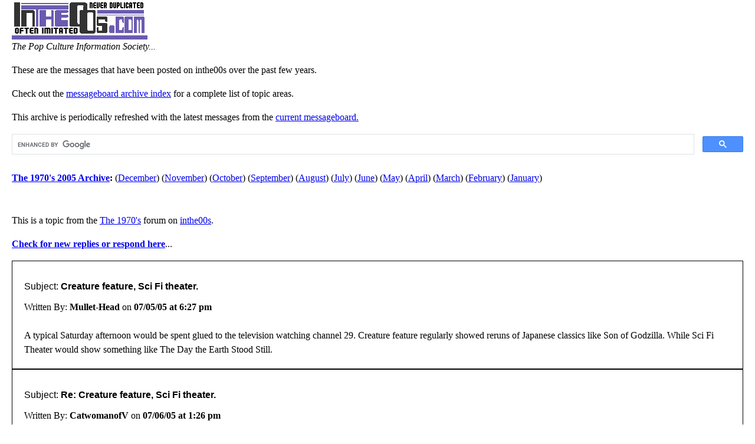

--- FILE ---
content_type: text/html; charset=utf-8
request_url: http://www.inthe00s.com/archive/inthe70s/smf/1120606039.shtml
body_size: 16876
content:

<!DOCTYPE html PUBLIC "-//W3C//DTD XHTML 1.0 Strict//EN"
"http://www.w3.org/TR/xhtml1/DTD/xhtml1-strict.dtd">
<html xmlns="http://www.w3.org/1999/xhtml" xml:lang="en" lang="en">
<head>
<title>Creature feature, Sci Fi theater.</title>
<meta name="description" content=" A typical Saturday afternoon would be spent glued to the television watching channel 29. Creature feature regularly showed reruns of Japanese classics like Son of Godzilla. While Sci Fi Theater would show something like The Day the Earth Stood" />
<meta name="keywords" content="typical, Saturday, afternoon, would, spent, glued, television, watching, channel, Creature" />
<meta name="mssmarttagspreventparsing" content="true" />
<meta name="classification" content="personal" />
<meta name="robots" content="all" />
<meta name="revisit-after" content="14 days" />
<meta name="distribution" content="global" />
<meta name="resource-type" content="document" />
<meta name="robots" content="all" />
<meta http-equiv="imagetoolbar" content="no" />
	<style type="text/css" title="currentStyle">
		@import "http://www.inthe00s.com/inthe00s.css";
	</style>
	<style>
	@viewport {
		width: 100vw; /*Sets the width of the actual viewport to the device width*/
	}
	</style>
</head>

<body>
<div class="MainBody">
<table style="border-spacing: 0px;  border-collapse: collapse;"><tr><td style="padding: 0; background: #6B5BB1;"><a href="/"><img src="http://www.inthe00s.com/inthe00sc.gif" alt="inthe00s" border="0" /></a></td></tr></table>
<i>The Pop Culture Information Society...</i>

<div style="float: right; padding-left: 30px; padding-right: 20px;">
<script data-ad-client="ca-pub-1475700848612418" async src="//pagead2.googlesyndication.com/pagead/js/adsbygoogle.js"></script>
</div>

<p>These are the messages that have been posted on inthe00s over the past few years.</p>

<p>Check out the <a href="/archive/">messageboard archive index</a> for a complete list of topic areas.</p>

<p>This archive is periodically refreshed with the latest messages from the <a href="http://www.inthe00s.com/">current messageboard.</a>
<!-- SiteSearch Google -->
<script async src='https://cse.google.com/cse.js?cx=partner-pub-1475700848612418:9980821439'></script>
<div class="gcse-searchbox-only"></div>

<!-- SiteSearch Google -->
<script src="http://www.google-analytics.com/urchin.js" type="text/javascript">
</script>
<script type="text/javascript">
_uacct = "UA-61668-5";
urchinTracker();
</script>


<br /><div class="MessageLink"><div><b><a href="http://www.inthe00s.com/archive/inthe70s/">The 1970's 2005 Archive</a>:</b> <span>(<a href="http://www.inthe00s.com/archive/inthe70s/index_12_2005.shtml">December</a>)</span> <span>(<a href="http://www.inthe00s.com/archive/inthe70s/index_11_2005.shtml">November</a>)</span> <span>(<a href="http://www.inthe00s.com/archive/inthe70s/index_10_2005.shtml">October</a>)</span> <span>(<a href="http://www.inthe00s.com/archive/inthe70s/index_09_2005.shtml">September</a>)</span> <span>(<a href="http://www.inthe00s.com/archive/inthe70s/index_08_2005.shtml">August</a>)</span> <span>(<a href="http://www.inthe00s.com/archive/inthe70s/index_07_2005.shtml">July</a>)</span> <span>(<a href="http://www.inthe00s.com/archive/inthe70s/index_06_2005.shtml">June</a>)</span> <span>(<a href="http://www.inthe00s.com/archive/inthe70s/index_05_2005.shtml">May</a>)</span> <span>(<a href="http://www.inthe00s.com/archive/inthe70s/index_04_2005.shtml">April</a>)</span> <span>(<a href="http://www.inthe00s.com/archive/inthe70s/index_03_2005.shtml">March</a>)</span> <span>(<a href="http://www.inthe00s.com/archive/inthe70s/index_02_2005.shtml">February</a>)</span> <span>(<a href="http://www.inthe00s.com/archive/inthe70s/index_01_2005.shtml">January</a>)</span> </div>
</div><br />
	<br /><div class="MessageLink">This is a topic from the <a href="http://www.inthe00s.com/index.php?board=3.0">The 1970's</a> forum on <a href="http://www.inthe00s.com/">inthe00s</a>.</div><p><b><a href="http://www.inthe00s.com/index.php?topic=11289.0">Check for new replies or respond here</a></b>...</p>
	<div class="MessageEntire">
	<h1 class="MessageSubject"><span class="MessageSubject1">Subject:</span> <span class="MessageSubject2">Creature feature, Sci Fi theater.</span></h1>
	<div class="MessageAuthor1"><span class="MessageAuthor1">Written By:</span> <span class="MessageAuthor2">Mullet-Head</span> <span class="MessageDate1">on</span> <span class="MessageDate2">07/05/05 at 6:27 pm</span></div>
	<div class="MessageText"><br /> A typical Saturday afternoon would be spent glued to the television watching channel 29. Creature feature regularly showed reruns of Japanese classics like Son of Godzilla. While Sci Fi Theater would show something like The Day the Earth Stood Still.
</div>
	<!-- inline GOOGLE AD HERE -->
	</div>
	<div class="MessageEntire">
	<h1 class="MessageSubject"><span class="MessageSubject1">Subject:</span> <span class="MessageSubject2">Re: Creature feature, Sci Fi theater.</span></h1>
	<div class="MessageAuthor1"><span class="MessageAuthor1">Written By:</span> <span class="MessageAuthor2">CatwomanofV</span> <span class="MessageDate1">on</span> <span class="MessageDate2">07/06/05 at 1:26 pm</span></div>
	<div class="MessageText"><br />I remember that. I used to watch with my best friend and instead of being scared (like we should have been) we would just crack jokes about it. In other words, we were playing &quot;Mystery Science Theatre 3000&quot; before that was even in existance.&nbsp; :D<br /><br /><br /><br /><br /><br /><br />Cat
</div>
	</div>
	<div class="MessageEntire">
	<h1 class="MessageSubject"><span class="MessageSubject1">Subject:</span> <span class="MessageSubject2">Re: Creature feature, Sci Fi theater.</span></h1>
	<div class="MessageAuthor1"><span class="MessageAuthor1">Written By:</span> <span class="MessageAuthor2">Butterball</span> <span class="MessageDate1">on</span> <span class="MessageDate2">07/07/05 at 9:23 pm</span></div>
	<div class="MessageText"><br />It was called &quot;The World Beyond&quot;, where I lived.
</div>
	</div>
	<div class="MessageEntire">
	<h1 class="MessageSubject"><span class="MessageSubject1">Subject:</span> <span class="MessageSubject2">Re: Creature feature, Sci Fi theater.</span></h1>
	<div class="MessageAuthor1"><span class="MessageAuthor1">Written By:</span> <span class="MessageAuthor2">Tony20fan4ever</span> <span class="MessageDate1">on</span> <span class="MessageDate2">07/28/05 at 8:04 pm</span></div>
	<div class="MessageText"><br />Anyone from the Philly/NJ area in the &#39;70&#39;s remember Dr. Shock&#39;s Scream-In on Channel 17(WPHL)? I loved that AND Creature Feature which was on WOR(channel 9 out of New York)...<br /><br />One of Dr. Shock&#39;s pals was an &#39;invisible dog&#39;.....all you saw was a leash and harness...<br /><br />Believe it or not...Invisible Dogs were a 70&#39;s thing not unlike the Pet Rock!
</div>
	</div>
	<div class="MessageEntire">
	<h1 class="MessageSubject"><span class="MessageSubject1">Subject:</span> <span class="MessageSubject2">Re: Creature feature, Sci Fi theater.</span></h1>
	<div class="MessageAuthor1"><span class="MessageAuthor1">Written By:</span> <span class="MessageAuthor2">lorac614</span> <span class="MessageDate1">on</span> <span class="MessageDate2">07/29/05 at 4:38 pm</span></div>
	<div class="MessageText"><br />I remember the opening, the six fingered hand coming out of the ground.&nbsp; Was that Creature Feature?
</div>
	</div>
	<div class="MessageEntire">
	<h1 class="MessageSubject"><span class="MessageSubject1">Subject:</span> <span class="MessageSubject2">Re: Creature feature, Sci Fi theater.</span></h1>
	<div class="MessageAuthor1"><span class="MessageAuthor1">Written By:</span> <span class="MessageAuthor2">Tony20fan4ever</span> <span class="MessageDate1">on</span> <span class="MessageDate2">07/30/05 at 3:27 pm</span></div>
	<div class="MessageText"><br />How about THE TWILIGHT ZONE and THE OUTER LIMITS....<br /><br />I&#39;d love to have Outer Limit&#39;s intro as a wav file...wonder where I could find it...
</div>
	</div>
	<div class="MessageEntire">
	<h1 class="MessageSubject"><span class="MessageSubject1">Subject:</span> <span class="MessageSubject2">Re: Creature feature, Sci Fi theater.</span></h1>
	<div class="MessageAuthor1"><span class="MessageAuthor1">Written By:</span> <span class="MessageAuthor2">lilleo1968</span> <span class="MessageDate1">on</span> <span class="MessageDate2">08/09/05 at 6:34 am</span></div>
	<div class="MessageText"><br />We had Shock Theater where I am from.&nbsp; Fun Times&nbsp; ;D
</div>
	</div>
	<div class="MessageEntire">
	<h1 class="MessageSubject"><span class="MessageSubject1">Subject:</span> <span class="MessageSubject2">Re: Creature feature, Sci Fi theater.</span></h1>
	<div class="MessageAuthor1"><span class="MessageAuthor1">Written By:</span> <span class="MessageAuthor2">Allie Fox</span> <span class="MessageDate1">on</span> <span class="MessageDate2">08/23/05 at 2:05 pm</span></div>
	<div class="MessageText"><br /><i><br />I remember the opening, the six fingered hand coming out of the ground.Ã‚Â  Was that Creature Feature?<br /></i><br /><br />The six fingered hand was Chiller Theater.&nbsp; In NYC it was on WPIX Channel 11.
</div>
	</div>
	<div class="MessageEntire">
	<h1 class="MessageSubject"><span class="MessageSubject1">Subject:</span> <span class="MessageSubject2">Re: Creature feature, Sci Fi theater.</span></h1>
	<div class="MessageAuthor1"><span class="MessageAuthor1">Written By:</span> <span class="MessageAuthor2">cnbpjb</span> <span class="MessageDate1">on</span> <span class="MessageDate2">08/23/05 at 3:30 pm</span></div>
	<div class="MessageText"><br />Although the Tampa Bay area (where I was a kid), had Creature Feature (mainly starting in the mid-1970&#39;s {1975} to early 1990&#39;s) with host, <i>Dr. Paul Bearer</i> (I&#39;m not making that up) on WTOG, Channel 44 (the independent station, that also showed such shows as reruns of &quot;Star Trek&quot;, &quot;Bewitched&quot;, etc. {and later the original syndicated show, &quot;Star Trek:&nbsp; The Next Generation}); the science fiction movie show I remembered fondly is more from the early 1970&#39;s and was more of a science fiction movie show (such as &quot;The Day The Earth Stood Still&quot;, but there was one movie I can&#39;t remember from the late 1960&#39;s about some scientist that develop a time machine {and I know that&#39;s not the name of the movie} that get trapped in time near the end of the movie {if someone knows the name of this movie, please let me know?})&nbsp; and that was <i>Terminus</i> on Channel 8 (the NBC affiliate, WFLA in the Tampa Bay area).&nbsp; And <i>Terminus</i> was on on Saturday morning, 7 am to 9 am usually before my mom and dad would wake up.&nbsp;  
</div>
	</div>
	<div class="MessageEntire">
	<h1 class="MessageSubject"><span class="MessageSubject1">Subject:</span> <span class="MessageSubject2">Re: Creature feature, Sci Fi theater.</span></h1>
	<div class="MessageAuthor1"><span class="MessageAuthor1">Written By:</span> <span class="MessageAuthor2">oneno</span> <span class="MessageDate1">on</span> <span class="MessageDate2">08/25/05 at 7:50 am</span></div>
	<div class="MessageText"><br />Here in the Quad Cities (Illinois/Iowa) area we had &quot;The Acri Creature Feature&quot; it featured B-Movies and Schlock but the best thing was the little local bit they shot localy featuring Vincent and Hedges a Vampire and Werewolf who would be in goofy little vignettes shot at local venues. They just recently came back with a new version of this and the cool thing is they show all the original little clips. very neat to see old landmarks etc... Here&#39;s a cool link featuring some of these shows <i>http://www.houseofjitters.com/</i> 
</div>
	</div>
	<div class="MessageEntire">
	<h1 class="MessageSubject"><span class="MessageSubject1">Subject:</span> <span class="MessageSubject2">Re: Creature feature, Sci Fi theater.</span></h1>
	<div class="MessageAuthor1"><span class="MessageAuthor1">Written By:</span> <span class="MessageAuthor2">Michael C.</span> <span class="MessageDate1">on</span> <span class="MessageDate2">02/14/09 at 11:37 am</span></div>
	<div class="MessageText"><br />I was A HUGE fan of WNEW Metromedia {now a FOX station} Channel 5&#039;s Creature Feature.<br />My Grandmother got Me into Horror Movies at an early age {My Grandfather thought they were stupid} She&#039;d call Me to come over and watch a movie with Her.The first 2 Horror Films I remember seeing......House on Haunted Hill&nbsp;  and&nbsp;  Horror Hotel {also known as City of the Dead}.She had Me come over after school one day to introduce Me to Dark Shadows !!<br />Every Saturday night at 8:30.....I got schooled in Universal Monsters and classic Horror.<br />It has stayed with Me to this day.Usually Saturday night means popping a Horror DVD in.<br />The music theme from Creature Features was from the Film ,&nbsp; It Came From Outer Space. That theme is a ringtone on My Cellphone.<br />Can You say....stuck in the seventies...... ;D<br />There&#039;s a great Web page devoted to Creature Features...check it out:<br /><br />http://www.dvddrive-in.com/TV%20Guide/creaturefeaturesarticle.htm
</div>
	</div>
	<div class="MessageEntire">
	<h1 class="MessageSubject"><span class="MessageSubject1">Subject:</span> <span class="MessageSubject2">Re: Creature feature, Sci Fi theater.</span></h1>
	<div class="MessageAuthor1"><span class="MessageAuthor1">Written By:</span> <span class="MessageAuthor2">Capt Quirk</span> <span class="MessageDate1">on</span> <span class="MessageDate2">02/14/09 at 12:04 pm</span></div>
	<div class="MessageText"><br /><i><br />Although the Tampa Bay area (where I was a kid), had Creature Feature (mainly starting in the mid-1970&#039;s {1975} to early 1990&#039;s) with host, <i>Dr. Paul Bearer</i> (I&#039;m not making that up) on WTOG, Channel 44 (the independent station, that also showed such shows as reruns of &quot;Star Trek&quot;, &quot;Bewitched&quot;, etc. {and later the original syndicated show, &quot;Star Trek:&nbsp; The Next Generation}); <br /></i>We used to get Channel 44 on the East coast of Florida, and I also remember Dr. Paul Bearer. He had a freaky eye and used to smoke if I remember correctly. For some reason, the opening of the show was the creepiest to me, and I actually used to hide my head till it was over. You remember him singing &quot;Poisoning Pidgins&quot;?
</div>
	</div>
	<div class="MessageEntire">
	<h1 class="MessageSubject"><span class="MessageSubject1">Subject:</span> <span class="MessageSubject2">Re: Creature feature, Sci Fi theater.</span></h1>
	<div class="MessageAuthor1"><span class="MessageAuthor1">Written By:</span> <span class="MessageAuthor2">Michael C.</span> <span class="MessageDate1">on</span> <span class="MessageDate2">02/14/09 at 12:05 pm</span></div>
	<div class="MessageText"><br />He sounds awesome !!<br /><i><br />We used to get Channel 44 on the East coast of Florida, and I also remember Dr. Paul Bearer. He had a freaky eye and used to smoke if I remember correctly. For some reason, the opening of the show was the creepiest to me, and I actually used to hide my head till it was over. You remember him singing &quot;Poisoning Pidgins&quot;?<br /></i>
</div>
	</div>
	<div class="MessageEntire">
	<h1 class="MessageSubject"><span class="MessageSubject1">Subject:</span> <span class="MessageSubject2">Re: Creature feature, Sci Fi theater.</span></h1>
	<div class="MessageAuthor1"><span class="MessageAuthor1">Written By:</span> <span class="MessageAuthor2">Capt Quirk</span> <span class="MessageDate1">on</span> <span class="MessageDate2">02/14/09 at 12:08 pm</span></div>
	<div class="MessageText"><br />It was definitely &quot;Local Crap&quot;, but yeah, it was total awesomeness to this kid :)
</div>
	</div>
	<div class="MessageEntire">
	<h1 class="MessageSubject"><span class="MessageSubject1">Subject:</span> <span class="MessageSubject2">Re: Creature feature, Sci Fi theater.</span></h1>
	<div class="MessageAuthor1"><span class="MessageAuthor1">Written By:</span> <span class="MessageAuthor2">Michael C.</span> <span class="MessageDate1">on</span> <span class="MessageDate2">02/14/09 at 12:11 pm</span></div>
	<div class="MessageText"><br />That&#039;s what&#039;s missing today....MOST tv w/ their &quot;Reality&quot; shows are just plain crap.Not even entertaining crap......<br /><br /><i><br />It was definitely &quot;Local Crap&quot;, but yeah, it was total awesomeness to this kid :)<br /></i>
</div>
	</div>
<p><b><a href="http://www.inthe00s.com/index.php?topic=11289.0">Check for new replies or respond here</a></b>...</p>
</div>

<div class="copyright">
Copyright 1995-2020, by Charles R. Grosvenor Jr.
</div>


</body>
</html>


--- FILE ---
content_type: text/html; charset=utf-8
request_url: https://www.google.com/recaptcha/api2/aframe
body_size: 105
content:
<!DOCTYPE HTML><html><head><meta http-equiv="content-type" content="text/html; charset=UTF-8"></head><body><script nonce="A9wOeCG3DFHXsse2OuNgiQ">/** Anti-fraud and anti-abuse applications only. See google.com/recaptcha */ try{var clients={'sodar':'https://pagead2.googlesyndication.com/pagead/sodar?'};window.addEventListener("message",function(a){try{if(a.source===window.parent){var b=JSON.parse(a.data);var c=clients[b['id']];if(c){var d=document.createElement('img');d.src=c+b['params']+'&rc='+(localStorage.getItem("rc::a")?sessionStorage.getItem("rc::b"):"");window.document.body.appendChild(d);sessionStorage.setItem("rc::e",parseInt(sessionStorage.getItem("rc::e")||0)+1);localStorage.setItem("rc::h",'1762289897746');}}}catch(b){}});window.parent.postMessage("_grecaptcha_ready", "*");}catch(b){}</script></body></html>